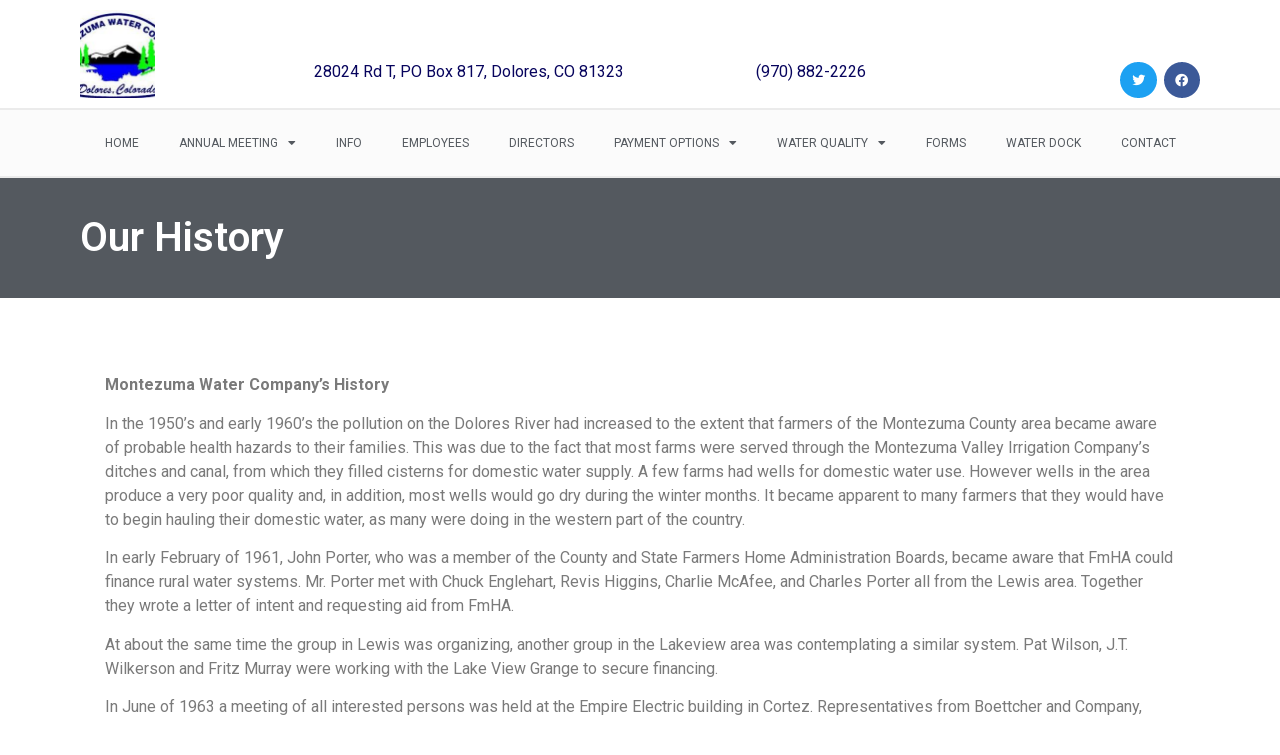

--- FILE ---
content_type: text/html; charset=UTF-8
request_url: http://montezumawater.org/basic-info/our-history/
body_size: 14005
content:
<!doctype html>
<html lang="en-US">
<head>
	<meta charset="UTF-8">
		<meta name="viewport" content="width=device-width, initial-scale=1">
	<link rel="profile" href="https://gmpg.org/xfn/11">
	<meta name='robots' content='index, follow, max-image-preview:large, max-snippet:-1, max-video-preview:-1'/>
	<style>img:is([sizes="auto" i], [sizes^="auto," i]) { contain-intrinsic-size: 3000px 1500px }</style>
	
	<!-- This site is optimized with the Yoast SEO plugin v20.3 - https://yoast.com/wordpress/plugins/seo/ -->
	<title>Our History - Montezuma Water Company</title>
	<link rel="canonical" href="http://montezumawater.org/basic-info/our-history/"/>
	<meta property="og:locale" content="en_US"/>
	<meta property="og:type" content="article"/>
	<meta property="og:title" content="Our History - Montezuma Water Company"/>
	<meta property="og:description" content="Montezuma Water Company&#8217;s History In the 1950’s and early 1960’s the pollution on the Dolores River had increased to the extent that farmers of the Montezuma County area became aware of probable health hazards to their families. This was due to the fact that most farms were served through the Montezuma Valley Irrigation Company’s ditches [&hellip;]"/>
	<meta property="og:url" content="http://montezumawater.org/basic-info/our-history/"/>
	<meta property="og:site_name" content="Montezuma Water Company"/>
	<meta property="article:publisher" content="https://www.facebook.com/MontezumaWater/"/>
	<meta property="article:modified_time" content="2022-06-12T02:57:08+00:00"/>
	<meta name="twitter:card" content="summary_large_image"/>
	<meta name="twitter:site" content="@MWC_COMPANY"/>
	<meta name="twitter:label1" content="Est. reading time"/>
	<meta name="twitter:data1" content="7 minutes"/>
	<script type="application/ld+json" class="yoast-schema-graph">{"@context":"https://schema.org","@graph":[{"@type":"WebPage","@id":"http://montezumawater.org/basic-info/our-history/","url":"http://montezumawater.org/basic-info/our-history/","name":"Our History - Montezuma Water Company","isPartOf":{"@id":"https://montezumawater.org/#website"},"datePublished":"2022-06-09T19:30:27+00:00","dateModified":"2022-06-12T02:57:08+00:00","breadcrumb":{"@id":"http://montezumawater.org/basic-info/our-history/#breadcrumb"},"inLanguage":"en-US","potentialAction":[{"@type":"ReadAction","target":["http://montezumawater.org/basic-info/our-history/"]}]},{"@type":"BreadcrumbList","@id":"http://montezumawater.org/basic-info/our-history/#breadcrumb","itemListElement":[{"@type":"ListItem","position":1,"name":"Home","item":"https://montezumawater.org/"},{"@type":"ListItem","position":2,"name":"Basic Info","item":"https://montezumawater.org/basic-info/"},{"@type":"ListItem","position":3,"name":"Our History"}]},{"@type":"WebSite","@id":"https://montezumawater.org/#website","url":"https://montezumawater.org/","name":"Montezuma Water Company","description":"Member owned, not-for-profit drinking water provider","publisher":{"@id":"https://montezumawater.org/#organization"},"potentialAction":[{"@type":"SearchAction","target":{"@type":"EntryPoint","urlTemplate":"https://montezumawater.org/?s={search_term_string}"},"query-input":"required name=search_term_string"}],"inLanguage":"en-US"},{"@type":"Organization","@id":"https://montezumawater.org/#organization","name":"Montezuma Water Company","url":"https://montezumawater.org/","logo":{"@type":"ImageObject","inLanguage":"en-US","@id":"https://montezumawater.org/#/schema/logo/image/","url":"http://montezumawater.org/wp-content/uploads/2022/06/Montezuna-Water-Company-Logo.jpg","contentUrl":"http://montezumawater.org/wp-content/uploads/2022/06/Montezuna-Water-Company-Logo.jpg","width":267,"height":184,"caption":"Montezuma Water Company"},"image":{"@id":"https://montezumawater.org/#/schema/logo/image/"},"sameAs":["https://www.facebook.com/MontezumaWater/","https://twitter.com/MWC_COMPANY"]}]}</script>
	<!-- / Yoast SEO plugin. -->


<link rel="alternate" type="application/rss+xml" title="Montezuma Water Company &raquo; Feed" href="http://montezumawater.org/feed/"/>
<link rel="alternate" type="application/rss+xml" title="Montezuma Water Company &raquo; Comments Feed" href="http://montezumawater.org/comments/feed/"/>
<script>window._wpemojiSettings={"baseUrl":"https:\/\/s.w.org\/images\/core\/emoji\/15.0.3\/72x72\/","ext":".png","svgUrl":"https:\/\/s.w.org\/images\/core\/emoji\/15.0.3\/svg\/","svgExt":".svg","source":{"concatemoji":"http:\/\/montezumawater.org\/wp-includes\/js\/wp-emoji-release.min.js?ver=6.7.4"}};!function(i,n){var o,s,e;function c(e){try{var t={supportTests:e,timestamp:(new Date).valueOf()};sessionStorage.setItem(o,JSON.stringify(t))}catch(e){}}function p(e,t,n){e.clearRect(0,0,e.canvas.width,e.canvas.height),e.fillText(t,0,0);var t=new Uint32Array(e.getImageData(0,0,e.canvas.width,e.canvas.height).data),r=(e.clearRect(0,0,e.canvas.width,e.canvas.height),e.fillText(n,0,0),new Uint32Array(e.getImageData(0,0,e.canvas.width,e.canvas.height).data));return t.every(function(e,t){return e===r[t]})}function u(e,t,n){switch(t){case"flag":return n(e,"\ud83c\udff3\ufe0f\u200d\u26a7\ufe0f","\ud83c\udff3\ufe0f\u200b\u26a7\ufe0f")?!1:!n(e,"\ud83c\uddfa\ud83c\uddf3","\ud83c\uddfa\u200b\ud83c\uddf3")&&!n(e,"\ud83c\udff4\udb40\udc67\udb40\udc62\udb40\udc65\udb40\udc6e\udb40\udc67\udb40\udc7f","\ud83c\udff4\u200b\udb40\udc67\u200b\udb40\udc62\u200b\udb40\udc65\u200b\udb40\udc6e\u200b\udb40\udc67\u200b\udb40\udc7f");case"emoji":return!n(e,"\ud83d\udc26\u200d\u2b1b","\ud83d\udc26\u200b\u2b1b")}return!1}function f(e,t,n){var r="undefined"!=typeof WorkerGlobalScope&&self instanceof WorkerGlobalScope?new OffscreenCanvas(300,150):i.createElement("canvas"),a=r.getContext("2d",{willReadFrequently:!0}),o=(a.textBaseline="top",a.font="600 32px Arial",{});return e.forEach(function(e){o[e]=t(a,e,n)}),o}function t(e){var t=i.createElement("script");t.src=e,t.defer=!0,i.head.appendChild(t)}"undefined"!=typeof Promise&&(o="wpEmojiSettingsSupports",s=["flag","emoji"],n.supports={everything:!0,everythingExceptFlag:!0},e=new Promise(function(e){i.addEventListener("DOMContentLoaded",e,{once:!0})}),new Promise(function(t){var n=function(){try{var e=JSON.parse(sessionStorage.getItem(o));if("object"==typeof e&&"number"==typeof e.timestamp&&(new Date).valueOf()<e.timestamp+604800&&"object"==typeof e.supportTests)return e.supportTests}catch(e){}return null}();if(!n){if("undefined"!=typeof Worker&&"undefined"!=typeof OffscreenCanvas&&"undefined"!=typeof URL&&URL.createObjectURL&&"undefined"!=typeof Blob)try{var e="postMessage("+f.toString()+"("+[JSON.stringify(s),u.toString(),p.toString()].join(",")+"));",r=new Blob([e],{type:"text/javascript"}),a=new Worker(URL.createObjectURL(r),{name:"wpTestEmojiSupports"});return void(a.onmessage=function(e){c(n=e.data),a.terminate(),t(n)})}catch(e){}c(n=f(s,u,p))}t(n)}).then(function(e){for(var t in e)n.supports[t]=e[t],n.supports.everything=n.supports.everything&&n.supports[t],"flag"!==t&&(n.supports.everythingExceptFlag=n.supports.everythingExceptFlag&&n.supports[t]);n.supports.everythingExceptFlag=n.supports.everythingExceptFlag&&!n.supports.flag,n.DOMReady=!1,n.readyCallback=function(){n.DOMReady=!0}}).then(function(){return e}).then(function(){var e;n.supports.everything||(n.readyCallback(),(e=n.source||{}).concatemoji?t(e.concatemoji):e.wpemoji&&e.twemoji&&(t(e.twemoji),t(e.wpemoji)))}))}((window,document),window._wpemojiSettings);</script>
<style id='wp-emoji-styles-inline-css'>

	img.wp-smiley, img.emoji {
		display: inline !important;
		border: none !important;
		box-shadow: none !important;
		height: 1em !important;
		width: 1em !important;
		margin: 0 0.07em !important;
		vertical-align: -0.1em !important;
		background: none !important;
		padding: 0 !important;
	}
</style>
<link rel='stylesheet' id='wp-block-library-css' href='http://montezumawater.org/wp-includes/css/dist/block-library/A.style.min.css,qver=6.7.4.pagespeed.cf.-GTKN38myC.css' media='all'/>
<style id='classic-theme-styles-inline-css'>
/*! This file is auto-generated */
.wp-block-button__link{color:#fff;background-color:#32373c;border-radius:9999px;box-shadow:none;text-decoration:none;padding:calc(.667em + 2px) calc(1.333em + 2px);font-size:1.125em}.wp-block-file__button{background:#32373c;color:#fff;text-decoration:none}
</style>
<style id='global-styles-inline-css'>
:root{--wp--preset--aspect-ratio--square: 1;--wp--preset--aspect-ratio--4-3: 4/3;--wp--preset--aspect-ratio--3-4: 3/4;--wp--preset--aspect-ratio--3-2: 3/2;--wp--preset--aspect-ratio--2-3: 2/3;--wp--preset--aspect-ratio--16-9: 16/9;--wp--preset--aspect-ratio--9-16: 9/16;--wp--preset--color--black: #000000;--wp--preset--color--cyan-bluish-gray: #abb8c3;--wp--preset--color--white: #ffffff;--wp--preset--color--pale-pink: #f78da7;--wp--preset--color--vivid-red: #cf2e2e;--wp--preset--color--luminous-vivid-orange: #ff6900;--wp--preset--color--luminous-vivid-amber: #fcb900;--wp--preset--color--light-green-cyan: #7bdcb5;--wp--preset--color--vivid-green-cyan: #00d084;--wp--preset--color--pale-cyan-blue: #8ed1fc;--wp--preset--color--vivid-cyan-blue: #0693e3;--wp--preset--color--vivid-purple: #9b51e0;--wp--preset--gradient--vivid-cyan-blue-to-vivid-purple: linear-gradient(135deg,rgba(6,147,227,1) 0%,rgb(155,81,224) 100%);--wp--preset--gradient--light-green-cyan-to-vivid-green-cyan: linear-gradient(135deg,rgb(122,220,180) 0%,rgb(0,208,130) 100%);--wp--preset--gradient--luminous-vivid-amber-to-luminous-vivid-orange: linear-gradient(135deg,rgba(252,185,0,1) 0%,rgba(255,105,0,1) 100%);--wp--preset--gradient--luminous-vivid-orange-to-vivid-red: linear-gradient(135deg,rgba(255,105,0,1) 0%,rgb(207,46,46) 100%);--wp--preset--gradient--very-light-gray-to-cyan-bluish-gray: linear-gradient(135deg,rgb(238,238,238) 0%,rgb(169,184,195) 100%);--wp--preset--gradient--cool-to-warm-spectrum: linear-gradient(135deg,rgb(74,234,220) 0%,rgb(151,120,209) 20%,rgb(207,42,186) 40%,rgb(238,44,130) 60%,rgb(251,105,98) 80%,rgb(254,248,76) 100%);--wp--preset--gradient--blush-light-purple: linear-gradient(135deg,rgb(255,206,236) 0%,rgb(152,150,240) 100%);--wp--preset--gradient--blush-bordeaux: linear-gradient(135deg,rgb(254,205,165) 0%,rgb(254,45,45) 50%,rgb(107,0,62) 100%);--wp--preset--gradient--luminous-dusk: linear-gradient(135deg,rgb(255,203,112) 0%,rgb(199,81,192) 50%,rgb(65,88,208) 100%);--wp--preset--gradient--pale-ocean: linear-gradient(135deg,rgb(255,245,203) 0%,rgb(182,227,212) 50%,rgb(51,167,181) 100%);--wp--preset--gradient--electric-grass: linear-gradient(135deg,rgb(202,248,128) 0%,rgb(113,206,126) 100%);--wp--preset--gradient--midnight: linear-gradient(135deg,rgb(2,3,129) 0%,rgb(40,116,252) 100%);--wp--preset--font-size--small: 13px;--wp--preset--font-size--medium: 20px;--wp--preset--font-size--large: 36px;--wp--preset--font-size--x-large: 42px;--wp--preset--spacing--20: 0.44rem;--wp--preset--spacing--30: 0.67rem;--wp--preset--spacing--40: 1rem;--wp--preset--spacing--50: 1.5rem;--wp--preset--spacing--60: 2.25rem;--wp--preset--spacing--70: 3.38rem;--wp--preset--spacing--80: 5.06rem;--wp--preset--shadow--natural: 6px 6px 9px rgba(0, 0, 0, 0.2);--wp--preset--shadow--deep: 12px 12px 50px rgba(0, 0, 0, 0.4);--wp--preset--shadow--sharp: 6px 6px 0px rgba(0, 0, 0, 0.2);--wp--preset--shadow--outlined: 6px 6px 0px -3px rgba(255, 255, 255, 1), 6px 6px rgba(0, 0, 0, 1);--wp--preset--shadow--crisp: 6px 6px 0px rgba(0, 0, 0, 1);}:where(.is-layout-flex){gap: 0.5em;}:where(.is-layout-grid){gap: 0.5em;}body .is-layout-flex{display: flex;}.is-layout-flex{flex-wrap: wrap;align-items: center;}.is-layout-flex > :is(*, div){margin: 0;}body .is-layout-grid{display: grid;}.is-layout-grid > :is(*, div){margin: 0;}:where(.wp-block-columns.is-layout-flex){gap: 2em;}:where(.wp-block-columns.is-layout-grid){gap: 2em;}:where(.wp-block-post-template.is-layout-flex){gap: 1.25em;}:where(.wp-block-post-template.is-layout-grid){gap: 1.25em;}.has-black-color{color: var(--wp--preset--color--black) !important;}.has-cyan-bluish-gray-color{color: var(--wp--preset--color--cyan-bluish-gray) !important;}.has-white-color{color: var(--wp--preset--color--white) !important;}.has-pale-pink-color{color: var(--wp--preset--color--pale-pink) !important;}.has-vivid-red-color{color: var(--wp--preset--color--vivid-red) !important;}.has-luminous-vivid-orange-color{color: var(--wp--preset--color--luminous-vivid-orange) !important;}.has-luminous-vivid-amber-color{color: var(--wp--preset--color--luminous-vivid-amber) !important;}.has-light-green-cyan-color{color: var(--wp--preset--color--light-green-cyan) !important;}.has-vivid-green-cyan-color{color: var(--wp--preset--color--vivid-green-cyan) !important;}.has-pale-cyan-blue-color{color: var(--wp--preset--color--pale-cyan-blue) !important;}.has-vivid-cyan-blue-color{color: var(--wp--preset--color--vivid-cyan-blue) !important;}.has-vivid-purple-color{color: var(--wp--preset--color--vivid-purple) !important;}.has-black-background-color{background-color: var(--wp--preset--color--black) !important;}.has-cyan-bluish-gray-background-color{background-color: var(--wp--preset--color--cyan-bluish-gray) !important;}.has-white-background-color{background-color: var(--wp--preset--color--white) !important;}.has-pale-pink-background-color{background-color: var(--wp--preset--color--pale-pink) !important;}.has-vivid-red-background-color{background-color: var(--wp--preset--color--vivid-red) !important;}.has-luminous-vivid-orange-background-color{background-color: var(--wp--preset--color--luminous-vivid-orange) !important;}.has-luminous-vivid-amber-background-color{background-color: var(--wp--preset--color--luminous-vivid-amber) !important;}.has-light-green-cyan-background-color{background-color: var(--wp--preset--color--light-green-cyan) !important;}.has-vivid-green-cyan-background-color{background-color: var(--wp--preset--color--vivid-green-cyan) !important;}.has-pale-cyan-blue-background-color{background-color: var(--wp--preset--color--pale-cyan-blue) !important;}.has-vivid-cyan-blue-background-color{background-color: var(--wp--preset--color--vivid-cyan-blue) !important;}.has-vivid-purple-background-color{background-color: var(--wp--preset--color--vivid-purple) !important;}.has-black-border-color{border-color: var(--wp--preset--color--black) !important;}.has-cyan-bluish-gray-border-color{border-color: var(--wp--preset--color--cyan-bluish-gray) !important;}.has-white-border-color{border-color: var(--wp--preset--color--white) !important;}.has-pale-pink-border-color{border-color: var(--wp--preset--color--pale-pink) !important;}.has-vivid-red-border-color{border-color: var(--wp--preset--color--vivid-red) !important;}.has-luminous-vivid-orange-border-color{border-color: var(--wp--preset--color--luminous-vivid-orange) !important;}.has-luminous-vivid-amber-border-color{border-color: var(--wp--preset--color--luminous-vivid-amber) !important;}.has-light-green-cyan-border-color{border-color: var(--wp--preset--color--light-green-cyan) !important;}.has-vivid-green-cyan-border-color{border-color: var(--wp--preset--color--vivid-green-cyan) !important;}.has-pale-cyan-blue-border-color{border-color: var(--wp--preset--color--pale-cyan-blue) !important;}.has-vivid-cyan-blue-border-color{border-color: var(--wp--preset--color--vivid-cyan-blue) !important;}.has-vivid-purple-border-color{border-color: var(--wp--preset--color--vivid-purple) !important;}.has-vivid-cyan-blue-to-vivid-purple-gradient-background{background: var(--wp--preset--gradient--vivid-cyan-blue-to-vivid-purple) !important;}.has-light-green-cyan-to-vivid-green-cyan-gradient-background{background: var(--wp--preset--gradient--light-green-cyan-to-vivid-green-cyan) !important;}.has-luminous-vivid-amber-to-luminous-vivid-orange-gradient-background{background: var(--wp--preset--gradient--luminous-vivid-amber-to-luminous-vivid-orange) !important;}.has-luminous-vivid-orange-to-vivid-red-gradient-background{background: var(--wp--preset--gradient--luminous-vivid-orange-to-vivid-red) !important;}.has-very-light-gray-to-cyan-bluish-gray-gradient-background{background: var(--wp--preset--gradient--very-light-gray-to-cyan-bluish-gray) !important;}.has-cool-to-warm-spectrum-gradient-background{background: var(--wp--preset--gradient--cool-to-warm-spectrum) !important;}.has-blush-light-purple-gradient-background{background: var(--wp--preset--gradient--blush-light-purple) !important;}.has-blush-bordeaux-gradient-background{background: var(--wp--preset--gradient--blush-bordeaux) !important;}.has-luminous-dusk-gradient-background{background: var(--wp--preset--gradient--luminous-dusk) !important;}.has-pale-ocean-gradient-background{background: var(--wp--preset--gradient--pale-ocean) !important;}.has-electric-grass-gradient-background{background: var(--wp--preset--gradient--electric-grass) !important;}.has-midnight-gradient-background{background: var(--wp--preset--gradient--midnight) !important;}.has-small-font-size{font-size: var(--wp--preset--font-size--small) !important;}.has-medium-font-size{font-size: var(--wp--preset--font-size--medium) !important;}.has-large-font-size{font-size: var(--wp--preset--font-size--large) !important;}.has-x-large-font-size{font-size: var(--wp--preset--font-size--x-large) !important;}
:where(.wp-block-post-template.is-layout-flex){gap: 1.25em;}:where(.wp-block-post-template.is-layout-grid){gap: 1.25em;}
:where(.wp-block-columns.is-layout-flex){gap: 2em;}:where(.wp-block-columns.is-layout-grid){gap: 2em;}
:root :where(.wp-block-pullquote){font-size: 1.5em;line-height: 1.6;}
</style>
<link rel='stylesheet' id='hello-elementor-css' href='http://montezumawater.org/wp-content/themes/hello-elementor/style.min.css?ver=2.6.1' media='all'/>
<link rel='stylesheet' id='hello-elementor-child-css' href='http://montezumawater.org/wp-content/themes/hello-theme-child-master/A.style.css,qver=1.0.0.pagespeed.cf.1B2M2Y8Asg.css' media='all'/>
<link rel='stylesheet' id='hello-elementor-theme-style-css' href='http://montezumawater.org/wp-content/themes/hello-elementor/theme.min.css?ver=2.6.1' media='all'/>
<link rel='stylesheet' id='elementor-icons-css' href='http://montezumawater.org/wp-content/plugins/elementor/assets/lib/eicons/css/A.elementor-icons.min.css,qver=5.18.0.pagespeed.cf.6W1gU7Kbw-.css' media='all'/>
<link rel='stylesheet' id='elementor-frontend-legacy-css' href='http://montezumawater.org/wp-content/plugins/elementor/assets/css/A.frontend-legacy.min.css,qver=3.11.5.pagespeed.cf.6JKzv5N85-.css' media='all'/>
<link rel='stylesheet' id='elementor-frontend-css' href='http://montezumawater.org/wp-content/plugins/elementor/assets/css/frontend.min.css?ver=3.11.5' media='all'/>
<link rel='stylesheet' id='swiper-css' href='http://montezumawater.org/wp-content/plugins/elementor/assets/lib/swiper/css/swiper.min.css?ver=5.3.6' media='all'/>
<link rel='stylesheet' id='elementor-post-8-css' href='http://montezumawater.org/wp-content/uploads/elementor/css/post-8.css?ver=1732557776' media='all'/>
<link rel='stylesheet' id='powerpack-frontend-css' href='http://montezumawater.org/wp-content/plugins/powerpack-elements/assets/css/min/frontend.min.css?ver=2.9.16' media='all'/>
<link rel='stylesheet' id='elementor-pro-css' href='http://montezumawater.org/wp-content/plugins/elementor-pro/assets/css/frontend.min.css?ver=3.11.6' media='all'/>
<link rel='stylesheet' id='elementor-global-css' href='http://montezumawater.org/wp-content/uploads/elementor/css/global.css?ver=1732557777' media='all'/>
<link rel='stylesheet' id='elementor-post-52-css' href='http://montezumawater.org/wp-content/uploads/elementor/css/post-52.css?ver=1732557778' media='all'/>
<link rel='stylesheet' id='elementor-post-188-css' href='http://montezumawater.org/wp-content/uploads/elementor/css/post-188.css?ver=1732557778' media='all'/>
<link rel='stylesheet' id='elementor-post-316-css' href='http://montezumawater.org/wp-content/uploads/elementor/css/post-316.css?ver=1732558447' media='all'/>
<link rel='stylesheet' id='google-fonts-1-css' href='https://fonts.googleapis.com/css?family=Roboto%3A100%2C100italic%2C200%2C200italic%2C300%2C300italic%2C400%2C400italic%2C500%2C500italic%2C600%2C600italic%2C700%2C700italic%2C800%2C800italic%2C900%2C900italic%7CRoboto+Slab%3A100%2C100italic%2C200%2C200italic%2C300%2C300italic%2C400%2C400italic%2C500%2C500italic%2C600%2C600italic%2C700%2C700italic%2C800%2C800italic%2C900%2C900italic&#038;display=auto&#038;ver=6.7.4' media='all'/>
<link rel='stylesheet' id='elementor-icons-shared-0-css' href='http://montezumawater.org/wp-content/plugins/elementor/assets/lib/font-awesome/css/fontawesome.min.css?ver=5.15.3' media='all'/>
<link rel='stylesheet' id='elementor-icons-fa-brands-css' href='http://montezumawater.org/wp-content/plugins/elementor/assets/lib/font-awesome/css/brands.min.css?ver=5.15.3' media='all'/>
<link rel='stylesheet' id='elementor-icons-fa-solid-css' href='http://montezumawater.org/wp-content/plugins/elementor/assets/lib/font-awesome/css/solid.min.css?ver=5.15.3' media='all'/>
<link rel="preconnect" href="https://fonts.gstatic.com/" crossorigin><link rel="https://api.w.org/" href="http://montezumawater.org/wp-json/"/><link rel="alternate" title="JSON" type="application/json" href="http://montezumawater.org/wp-json/wp/v2/pages/73"/><link rel="EditURI" type="application/rsd+xml" title="RSD" href="http://montezumawater.org/xmlrpc.php?rsd"/>
<meta name="generator" content="WordPress 6.7.4"/>
<link rel='shortlink' href='http://montezumawater.org/?p=73'/>
<link rel="alternate" title="oEmbed (JSON)" type="application/json+oembed" href="http://montezumawater.org/wp-json/oembed/1.0/embed?url=http%3A%2F%2Fmontezumawater.org%2Fbasic-info%2Four-history%2F"/>
<link rel="alternate" title="oEmbed (XML)" type="text/xml+oembed" href="http://montezumawater.org/wp-json/oembed/1.0/embed?url=http%3A%2F%2Fmontezumawater.org%2Fbasic-info%2Four-history%2F&#038;format=xml"/>
<meta name="generator" content="Elementor 3.11.5; settings: css_print_method-external, google_font-enabled, font_display-auto">
<link rel="icon" href="http://montezumawater.org/wp-content/uploads/2022/06/xcropped-Montezuma-Water-Company-icon-32x32.png.pagespeed.ic.MsjQ05SI0x.webp" sizes="32x32"/>
<link rel="icon" href="http://montezumawater.org/wp-content/uploads/2022/06/xcropped-Montezuma-Water-Company-icon-192x192.png.pagespeed.ic.Y2m7GJkZ63.webp" sizes="192x192"/>
<link rel="apple-touch-icon" href="http://montezumawater.org/wp-content/uploads/2022/06/xcropped-Montezuma-Water-Company-icon-180x180.png.pagespeed.ic.uVRzJFTorX.webp"/>
<meta name="msapplication-TileImage" content="http://montezumawater.org/wp-content/uploads/2022/06/cropped-Montezuma-Water-Company-icon-270x270.png"/>
</head>
<body class="page-template-default page page-id-73 page-child parent-pageid-20 wp-custom-logo elementor-default elementor-kit-8 elementor-page-316">


<a class="skip-link screen-reader-text" href="#content">
	Skip to content</a>

		<div data-elementor-type="header" data-elementor-id="52" class="elementor elementor-52 elementor-location-header">
					<div class="elementor-section-wrap">
								<section class="elementor-section elementor-top-section elementor-element elementor-element-3945f46 elementor-section-boxed elementor-section-height-default elementor-section-height-default" data-id="3945f46" data-element_type="section" data-settings="{&quot;background_background&quot;:&quot;classic&quot;}">
						<div class="elementor-container elementor-column-gap-default">
							<div class="elementor-row">
					<div class="elementor-column elementor-col-25 elementor-top-column elementor-element elementor-element-dd44cc8" data-id="dd44cc8" data-element_type="column">
			<div class="elementor-column-wrap elementor-element-populated">
							<div class="elementor-widget-wrap">
						<div class="elementor-element elementor-element-6cc9b69 elementor-widget elementor-widget-theme-site-logo elementor-widget-image" data-id="6cc9b69" data-element_type="widget" data-widget_type="theme-site-logo.default">
				<div class="elementor-widget-container">
								<div class="elementor-image">
								<a href="http://montezumawater.org">
			<img width="151" height="178" src="http://montezumawater.org/wp-content/uploads/2022/06/Montezuna-Water-Company-Logo-e1710956986831.jpg" class="attachment-full size-full wp-image-56" alt="Montezuna Water Company Logo"/>				</a>
										</div>
						</div>
				</div>
						</div>
					</div>
		</div>
				<div class="elementor-column elementor-col-25 elementor-top-column elementor-element elementor-element-b0576d3" data-id="b0576d3" data-element_type="column">
			<div class="elementor-column-wrap elementor-element-populated">
							<div class="elementor-widget-wrap">
						<div class="elementor-element elementor-element-6f62d0c elementor-widget elementor-widget-text-editor" data-id="6f62d0c" data-element_type="widget" data-widget_type="text-editor.default">
				<div class="elementor-widget-container">
								<div class="elementor-text-editor elementor-clearfix">
				<p>28024 Rd T, PO Box 817, Dolores, CO 81323</p>					</div>
						</div>
				</div>
						</div>
					</div>
		</div>
				<div class="elementor-column elementor-col-25 elementor-top-column elementor-element elementor-element-d837066" data-id="d837066" data-element_type="column">
			<div class="elementor-column-wrap elementor-element-populated">
							<div class="elementor-widget-wrap">
						<div class="elementor-element elementor-element-7b663aa elementor-widget elementor-widget-text-editor" data-id="7b663aa" data-element_type="widget" data-widget_type="text-editor.default">
				<div class="elementor-widget-container">
								<div class="elementor-text-editor elementor-clearfix">
				<p>(970) 882-2226</p>					</div>
						</div>
				</div>
						</div>
					</div>
		</div>
				<div class="elementor-column elementor-col-25 elementor-top-column elementor-element elementor-element-45116b2" data-id="45116b2" data-element_type="column">
			<div class="elementor-column-wrap elementor-element-populated">
							<div class="elementor-widget-wrap">
						<div class="elementor-element elementor-element-e364d10 elementor-shape-circle e-grid-align-right e-grid-align-tablet-right e-grid-align-mobile-center elementor-hidden-phone elementor-grid-0 elementor-widget elementor-widget-social-icons" data-id="e364d10" data-element_type="widget" data-widget_type="social-icons.default">
				<div class="elementor-widget-container">
					<div class="elementor-social-icons-wrapper elementor-grid">
							<span class="elementor-grid-item">
					<a class="elementor-icon elementor-social-icon elementor-social-icon-twitter elementor-repeater-item-022bbc9" href="https://twitter.com/MWC_COMPANY" target="_blank">
						<span class="elementor-screen-only">Twitter</span>
						<i class="fab fa-twitter"></i>					</a>
				</span>
							<span class="elementor-grid-item">
					<a class="elementor-icon elementor-social-icon elementor-social-icon-facebook elementor-repeater-item-c58d333" href="https://www.facebook.com/MontezumaWater/" target="_blank">
						<span class="elementor-screen-only">Facebook</span>
						<i class="fab fa-facebook"></i>					</a>
				</span>
					</div>
				</div>
				</div>
						</div>
					</div>
		</div>
								</div>
					</div>
		</section>
				<section class="elementor-section elementor-top-section elementor-element elementor-element-546c355 elementor-section-boxed elementor-section-height-default elementor-section-height-default" data-id="546c355" data-element_type="section" data-settings="{&quot;background_background&quot;:&quot;classic&quot;,&quot;sticky&quot;:&quot;top&quot;,&quot;sticky_on&quot;:[&quot;desktop&quot;,&quot;tablet&quot;,&quot;mobile&quot;],&quot;sticky_offset&quot;:0,&quot;sticky_effects_offset&quot;:0}">
						<div class="elementor-container elementor-column-gap-default">
							<div class="elementor-row">
					<div class="elementor-column elementor-col-100 elementor-top-column elementor-element elementor-element-d6c5030" data-id="d6c5030" data-element_type="column">
			<div class="elementor-column-wrap elementor-element-populated">
							<div class="elementor-widget-wrap">
						<div class="elementor-element elementor-element-4b17cef elementor-nav-menu__align-center elementor-nav-menu--stretch elementor-nav-menu--dropdown-tablet elementor-nav-menu__text-align-aside elementor-nav-menu--toggle elementor-nav-menu--burger elementor-widget elementor-widget-nav-menu" data-id="4b17cef" data-element_type="widget" data-settings="{&quot;full_width&quot;:&quot;stretch&quot;,&quot;layout&quot;:&quot;horizontal&quot;,&quot;submenu_icon&quot;:{&quot;value&quot;:&quot;&lt;i class=\&quot;fas fa-caret-down\&quot;&gt;&lt;\/i&gt;&quot;,&quot;library&quot;:&quot;fa-solid&quot;},&quot;toggle&quot;:&quot;burger&quot;}" data-widget_type="nav-menu.default">
				<div class="elementor-widget-container">
						<nav class="elementor-nav-menu--main elementor-nav-menu__container elementor-nav-menu--layout-horizontal e--pointer-underline e--animation-slide">
				<ul id="menu-1-4b17cef" class="elementor-nav-menu"><li class="menu-item menu-item-type-post_type menu-item-object-page menu-item-home menu-item-219"><a href="http://montezumawater.org/" class="elementor-item">Home</a></li>
<li class="menu-item menu-item-type-post_type menu-item-object-page menu-item-has-children menu-item-65"><a href="http://montezumawater.org/annual-meeting/" class="elementor-item">Annual Meeting</a>
<ul class="sub-menu elementor-nav-menu--dropdown">
	<li class="menu-item menu-item-type-post_type menu-item-object-page menu-item-66"><a href="http://montezumawater.org/annual-meeting/articles-of-incorporation/" class="elementor-sub-item">Articles of Incorporation</a></li>
	<li class="menu-item menu-item-type-post_type menu-item-object-page menu-item-67"><a href="http://montezumawater.org/annual-meeting/by-laws/" class="elementor-sub-item">By Laws</a></li>
	<li class="menu-item menu-item-type-post_type menu-item-object-page menu-item-68"><a href="http://montezumawater.org/annual-meeting/rules-regulations/" class="elementor-sub-item">Rules &#038; Regulations</a></li>
</ul>
</li>
<li class="menu-item menu-item-type-post_type menu-item-object-page current-page-ancestor menu-item-69"><a href="http://montezumawater.org/basic-info/" class="elementor-item">Info</a></li>
<li class="menu-item menu-item-type-post_type menu-item-object-page menu-item-70"><a href="http://montezumawater.org/our-employees/" class="elementor-item">Employees</a></li>
<li class="menu-item menu-item-type-post_type menu-item-object-page menu-item-71"><a href="http://montezumawater.org/our-employees/directors/" class="elementor-item">Directors</a></li>
<li class="menu-item menu-item-type-post_type menu-item-object-page menu-item-has-children menu-item-220"><a href="http://montezumawater.org/payment-options/" class="elementor-item">Payment Options</a>
<ul class="sub-menu elementor-nav-menu--dropdown">
	<li class="menu-item menu-item-type-post_type menu-item-object-page menu-item-221"><a href="http://montezumawater.org/payment-options/ampstun/" class="elementor-sub-item">Ampstun</a></li>
</ul>
</li>
<li class="menu-item menu-item-type-post_type menu-item-object-page menu-item-has-children menu-item-223"><a href="http://montezumawater.org/water-quality/" class="elementor-item">Water Quality</a>
<ul class="sub-menu elementor-nav-menu--dropdown">
	<li class="menu-item menu-item-type-post_type menu-item-object-page menu-item-224"><a href="http://montezumawater.org/water-quality/chloramines/" class="elementor-sub-item">Chloramines</a></li>
</ul>
</li>
<li class="menu-item menu-item-type-post_type menu-item-object-page menu-item-225"><a href="http://montezumawater.org/download-forms/" class="elementor-item">Forms</a></li>
<li class="menu-item menu-item-type-post_type menu-item-object-page menu-item-227"><a href="http://montezumawater.org/water-dock/" class="elementor-item">Water Dock</a></li>
<li class="menu-item menu-item-type-post_type menu-item-object-page menu-item-226"><a href="http://montezumawater.org/contact-info/" class="elementor-item">Contact</a></li>
</ul>			</nav>
					<div class="elementor-menu-toggle" role="button" tabindex="0" aria-label="Menu Toggle" aria-expanded="false">
			<i aria-hidden="true" role="presentation" class="elementor-menu-toggle__icon--open eicon-menu-bar"></i><i aria-hidden="true" role="presentation" class="elementor-menu-toggle__icon--close eicon-close"></i>			<span class="elementor-screen-only">Menu</span>
		</div>
					<nav class="elementor-nav-menu--dropdown elementor-nav-menu__container" aria-hidden="true">
				<ul id="menu-2-4b17cef" class="elementor-nav-menu"><li class="menu-item menu-item-type-post_type menu-item-object-page menu-item-home menu-item-219"><a href="http://montezumawater.org/" class="elementor-item" tabindex="-1">Home</a></li>
<li class="menu-item menu-item-type-post_type menu-item-object-page menu-item-has-children menu-item-65"><a href="http://montezumawater.org/annual-meeting/" class="elementor-item" tabindex="-1">Annual Meeting</a>
<ul class="sub-menu elementor-nav-menu--dropdown">
	<li class="menu-item menu-item-type-post_type menu-item-object-page menu-item-66"><a href="http://montezumawater.org/annual-meeting/articles-of-incorporation/" class="elementor-sub-item" tabindex="-1">Articles of Incorporation</a></li>
	<li class="menu-item menu-item-type-post_type menu-item-object-page menu-item-67"><a href="http://montezumawater.org/annual-meeting/by-laws/" class="elementor-sub-item" tabindex="-1">By Laws</a></li>
	<li class="menu-item menu-item-type-post_type menu-item-object-page menu-item-68"><a href="http://montezumawater.org/annual-meeting/rules-regulations/" class="elementor-sub-item" tabindex="-1">Rules &#038; Regulations</a></li>
</ul>
</li>
<li class="menu-item menu-item-type-post_type menu-item-object-page current-page-ancestor menu-item-69"><a href="http://montezumawater.org/basic-info/" class="elementor-item" tabindex="-1">Info</a></li>
<li class="menu-item menu-item-type-post_type menu-item-object-page menu-item-70"><a href="http://montezumawater.org/our-employees/" class="elementor-item" tabindex="-1">Employees</a></li>
<li class="menu-item menu-item-type-post_type menu-item-object-page menu-item-71"><a href="http://montezumawater.org/our-employees/directors/" class="elementor-item" tabindex="-1">Directors</a></li>
<li class="menu-item menu-item-type-post_type menu-item-object-page menu-item-has-children menu-item-220"><a href="http://montezumawater.org/payment-options/" class="elementor-item" tabindex="-1">Payment Options</a>
<ul class="sub-menu elementor-nav-menu--dropdown">
	<li class="menu-item menu-item-type-post_type menu-item-object-page menu-item-221"><a href="http://montezumawater.org/payment-options/ampstun/" class="elementor-sub-item" tabindex="-1">Ampstun</a></li>
</ul>
</li>
<li class="menu-item menu-item-type-post_type menu-item-object-page menu-item-has-children menu-item-223"><a href="http://montezumawater.org/water-quality/" class="elementor-item" tabindex="-1">Water Quality</a>
<ul class="sub-menu elementor-nav-menu--dropdown">
	<li class="menu-item menu-item-type-post_type menu-item-object-page menu-item-224"><a href="http://montezumawater.org/water-quality/chloramines/" class="elementor-sub-item" tabindex="-1">Chloramines</a></li>
</ul>
</li>
<li class="menu-item menu-item-type-post_type menu-item-object-page menu-item-225"><a href="http://montezumawater.org/download-forms/" class="elementor-item" tabindex="-1">Forms</a></li>
<li class="menu-item menu-item-type-post_type menu-item-object-page menu-item-227"><a href="http://montezumawater.org/water-dock/" class="elementor-item" tabindex="-1">Water Dock</a></li>
<li class="menu-item menu-item-type-post_type menu-item-object-page menu-item-226"><a href="http://montezumawater.org/contact-info/" class="elementor-item" tabindex="-1">Contact</a></li>
</ul>			</nav>
				</div>
				</div>
						</div>
					</div>
		</div>
								</div>
					</div>
		</section>
							</div>
				</div>
				<div data-elementor-type="single-page" data-elementor-id="316" class="elementor elementor-316 elementor-location-single post-73 page type-page status-publish hentry">
					<div class="elementor-section-wrap">
								<section class="elementor-section elementor-top-section elementor-element elementor-element-5cc9b4bb elementor-section-height-min-height elementor-section-boxed elementor-section-height-default elementor-section-items-middle" data-id="5cc9b4bb" data-element_type="section" data-settings="{&quot;background_background&quot;:&quot;classic&quot;}">
						<div class="elementor-container elementor-column-gap-default">
							<div class="elementor-row">
					<div class="elementor-column elementor-col-100 elementor-top-column elementor-element elementor-element-32f92a85" data-id="32f92a85" data-element_type="column">
			<div class="elementor-column-wrap elementor-element-populated">
							<div class="elementor-widget-wrap">
						<div class="elementor-element elementor-element-33c2ea46 elementor-widget elementor-widget-theme-post-title elementor-page-title elementor-widget-heading" data-id="33c2ea46" data-element_type="widget" data-widget_type="theme-post-title.default">
				<div class="elementor-widget-container">
			<h1 class="elementor-heading-title elementor-size-default">Our History</h1>		</div>
				</div>
						</div>
					</div>
		</div>
								</div>
					</div>
		</section>
				<section class="elementor-section elementor-top-section elementor-element elementor-element-5407c6ab elementor-section-boxed elementor-section-height-default elementor-section-height-default" data-id="5407c6ab" data-element_type="section">
						<div class="elementor-container elementor-column-gap-default">
							<div class="elementor-row">
					<div class="elementor-column elementor-col-100 elementor-top-column elementor-element elementor-element-348e8a0" data-id="348e8a0" data-element_type="column" data-settings="{&quot;background_background&quot;:&quot;classic&quot;}">
			<div class="elementor-column-wrap elementor-element-populated">
							<div class="elementor-widget-wrap">
						<div class="elementor-element elementor-element-6f5785d7 elementor-widget elementor-widget-theme-post-content" data-id="6f5785d7" data-element_type="widget" data-widget_type="theme-post-content.default">
				<div class="elementor-widget-container">
			
<p><strong>Montezuma Water Company&#8217;s History</strong></p>



<p>In the 1950’s and early 1960’s the pollution on the Dolores River had increased to the extent that farmers of the Montezuma County area became aware of probable health hazards to their families. This was due to the fact that most farms were served through the Montezuma Valley Irrigation Company’s ditches and canal, from which they filled cisterns for domestic water supply. A few farms had wells for domestic water use. However wells in the area produce a very poor quality and, in addition, most wells would go dry during the winter months. It became apparent to many farmers that they would have to begin hauling their domestic water, as many were doing in the western part of the country.</p>



<p>In early February of 1961, John Porter, who was a member of the County and State Farmers Home Administration Boards, became aware that FmHA could finance rural water systems. Mr. Porter met with Chuck Englehart, Revis Higgins, Charlie McAfee, and Charles Porter all from the Lewis area. Together they wrote a letter of intent and requesting aid from FmHA.</p>



<p>At about the same time the group in Lewis was organizing, another group in the Lakeview area was contemplating a similar system. Pat Wilson, J.T. Wilkerson and Fritz Murray were working with the Lake View Grange to secure financing.</p>



<p>In June of 1963 a meeting of all interested persons was held at the Empire Electric building in Cortez. Representatives from Boettcher and Company, Morcan Engineering Co. and FmHA were present to discuss financing and engineering. From this meeting developed the concept of one large domestic system to serve most of the rural Montezuma County. A steering committee was formed with Harvey Torres serving as chairman. Others on the committee were Chuck Englehart, Frances McCabe, J.T. Wilkerson, Roy Diffendaffer, Everett Tibbits, Gaylord Gardner, Herbert Shull, and James Lambert.</p>



<p>Meetings were held and interested people were collecting donations for the purpose of hiring an engineer to prepare a preliminary report on the feasibility of a rural water system.</p>



<p>By October 11, 1965, test wells in Lost Canyon were completed and on November 15, 1965, Morcan Engineering Co. of Delta submitted their preliminary report to the Board of Directors of Montezuma Water Company. On the same day, an application was submitted to FmHA for a loan in the amount of $1,276,000.00.</p>



<p>On the 21st&nbsp;day of December 1965, the Amended Articles of Incorporation were signed and mailed to the Secretary of State, State of Colorado. The Company incorporated under the Statutes of the Colorado Non-Profit Corporation Act.</p>



<p>In 1966 right -of- way for mainlines and for a tank was obtained. Late 1966, the loan with FmHA was closed so construction could begin. At this time there were approximately 650 applications for service. People who originally requested service were charged $125.00 for a membership.</p>



<p>By the fall of 1967, construction of the initial system had been completed and water was being transported in pipelines from the Lost Canyon wells as far north as Cahone and as far south as the Ute Mountain Reservation.</p>



<p>By the summer of 1970 the company had expanded and the wells were not able to provide enough supply for existing customers. The company approached the Town of Dolores for service of treated water. A line was constructed under the Dolores River to tie into the Towns lines. High water washed this line out so the line was attached to the bridge.</p>



<p>In 1971 the company secured its first surface water right of ½ cfs for $10,000 and shortly after traded taps for another ½ cfs. By the end of 1972 the Company was providing water service to approximately 925 households in two counties.</p>



<p>In 1974, due to the hard work of W.T. (Dopey) Butler and Leona Alber, the company was able to purchase 10 cfs . This enabled the company to have enough water rights for the present time and for many years to come. At the end of 1974 the company’s main problems were inadequate water treatment and insufficient line capacity. The company was serving 1,200 + customers.</p>



<p>From 1974 to 1983 the company continued to purchase treatment from the Town of Dolores but the company was growing too fast. Rural residents would routinely run out of water or water that was received was muddy and a boil order was required. Approximately 1,950 households were being served by the end of 1983.</p>



<p>In January of 1984 five (5) Board of Directors resigned their position on the Board over a personnel dispute. W.T. Butler and Harvey Young were at the meeting, they were asked to fill in and they did so. In March of 1984 the five vacancies were officially filled</p>



<p>With all the growth and problems mentioned previously, the company decided in 1984 that it was time to build a water treatment facility. The Dolores Tunnel was also completed in 1984 and this would be the source for MWC. Property was purchased from Eldon Nelson on Rd T. The construction of a MWC water treatment plant began. The plant was completed in 1985 with two filters installed, bringing the treatment capacity to 2 million gallons per day. The existing members of MWC were assessed $350 for each membership as well as acquiring a loan from a local bank. Members were allowed to stuff envelopes, watch pumps, or make payments as a means to help pay their assessment.</p>



<p>The company has used its own personnel since 1988 to complete several major projects, such as seven (7) miles of mainline in the Pleasant View area, four (4) miles of mainline in McElmo Canyon, eight (8) miles on Penstock project, sixty-six (66) miles in Dove Creek/Egnar, 4 pump stations, and the renovation of the office building in Dolores. The company’s crews completed the construction of a transmission line to provide service to the Dove Creek area in 2007. This gave the company the ability to provide all MWC member’s water with water from the company water treatment plant.&nbsp;&nbsp;2008-2009 the residents of the Trail Canyon area Rd 2O south of Rd P came together and purchased an adequate number of taps for approximately 6&nbsp;&nbsp;miles of mainlines to be constructed to provide service in the area. 2010 the residents of the Goodman Point area formed a District and were able to provide funding for 11 miles of mainline, pump station and a storage tank.&nbsp;&nbsp;&nbsp;In 1990 Summit Ridge Water District started receiving water for their distribution system from Montezuma Water Company. In 2009 Montezuma Water Company and Summit Ridge Water District signed an agreement for MWC to manage the SRWD distribution system. 2010 brought the consolidation of the SRWD with the MWC.</p>



<p>Currently the company has approximately 5,000 members, providing service in 3 counties with over 200 hydrants, and 20 full-time employees. The company provides 24-hour service 7 days a week, 365 days a year.</p>



<p>The company expanded the water treatment plant in 1999 adding 2 additional filters and a new sedimentation process. The expanded plant has a capacity of 4 million gallons per day. The new sedimentation process allows the plant to be more efficient and produce a higher quality of water. It also allows MWC to meet the requirements of the future in regard to the new safe drinking laws. MWC is continues to work on a SCADA system (Supervisory Control and Data Acquisition) that will allow operators to monitor tanks and metering sites placed throughout the system and control plant operations from a computer at the plant.</p>



<p>2008-2009 the company constructed a new pump station at the water treatment plant that houses new pumps. These pumps (high service and new backwash pumps) replace the old pumps in the plant. A chloramine feed system was constructed for secondary disinfection.</p>



<p>In&nbsp;March&nbsp;of 2013 Ultra-Violet (UV) disinfection was added to enhance the disinfection capabilities of the Water Treatment Plant, and at the same time lower the amount of chlorine necessary to achieve EPA required levels of disinfection. This has a two-fold bonus, it lowers chemical costs for MWC and lowers the level of&nbsp;disinfection-byproducts in the treated water.&nbsp;</p>
		</div>
				</div>
						</div>
					</div>
		</div>
								</div>
					</div>
		</section>
							</div>
				</div>
				<div data-elementor-type="footer" data-elementor-id="188" class="elementor elementor-188 elementor-location-footer">
					<div class="elementor-section-wrap">
								<footer class="elementor-section elementor-top-section elementor-element elementor-element-9373019 elementor-section-height-min-height elementor-section-content-middle elementor-section-boxed elementor-section-height-default elementor-section-items-middle" data-id="9373019" data-element_type="section">
						<div class="elementor-container elementor-column-gap-default">
							<div class="elementor-row">
					<div class="elementor-column elementor-col-50 elementor-top-column elementor-element elementor-element-0d7f18b" data-id="0d7f18b" data-element_type="column">
			<div class="elementor-column-wrap elementor-element-populated">
							<div class="elementor-widget-wrap">
						<div class="elementor-element elementor-element-b98fa5a e-grid-align-left e-grid-align-mobile-center elementor-shape-rounded elementor-grid-0 elementor-widget elementor-widget-social-icons" data-id="b98fa5a" data-element_type="widget" data-widget_type="social-icons.default">
				<div class="elementor-widget-container">
					<div class="elementor-social-icons-wrapper elementor-grid">
							<span class="elementor-grid-item">
					<a class="elementor-icon elementor-social-icon elementor-social-icon-facebook-f elementor-repeater-item-993ef04" target="_blank">
						<span class="elementor-screen-only">Facebook-f</span>
						<i class="fab fa-facebook-f"></i>					</a>
				</span>
							<span class="elementor-grid-item">
					<a class="elementor-icon elementor-social-icon elementor-social-icon-twitter elementor-repeater-item-a229ff5" target="_blank">
						<span class="elementor-screen-only">Twitter</span>
						<i class="fab fa-twitter"></i>					</a>
				</span>
					</div>
				</div>
				</div>
						</div>
					</div>
		</div>
				<div class="elementor-column elementor-col-50 elementor-top-column elementor-element elementor-element-6ed00c0" data-id="6ed00c0" data-element_type="column">
			<div class="elementor-column-wrap elementor-element-populated">
							<div class="elementor-widget-wrap">
						<div class="elementor-element elementor-element-5d86f91 elementor-nav-menu__align-center elementor-nav-menu--dropdown-tablet elementor-nav-menu__text-align-aside elementor-nav-menu--toggle elementor-nav-menu--burger elementor-widget elementor-widget-nav-menu" data-id="5d86f91" data-element_type="widget" data-settings="{&quot;layout&quot;:&quot;horizontal&quot;,&quot;submenu_icon&quot;:{&quot;value&quot;:&quot;&lt;i class=\&quot;fas fa-caret-down\&quot;&gt;&lt;\/i&gt;&quot;,&quot;library&quot;:&quot;fa-solid&quot;},&quot;toggle&quot;:&quot;burger&quot;}" data-widget_type="nav-menu.default">
				<div class="elementor-widget-container">
						<nav class="elementor-nav-menu--main elementor-nav-menu__container elementor-nav-menu--layout-horizontal e--pointer-none">
				<ul id="menu-1-5d86f91" class="elementor-nav-menu"><li class="menu-item menu-item-type-post_type menu-item-object-page menu-item-home menu-item-194"><a href="http://montezumawater.org/" class="elementor-item">Home</a></li>
<li class="menu-item menu-item-type-post_type menu-item-object-page menu-item-195"><a href="http://montezumawater.org/annual-meeting/" class="elementor-item">Annual Meeting</a></li>
<li class="menu-item menu-item-type-post_type menu-item-object-page current-page-ancestor menu-item-196"><a href="http://montezumawater.org/basic-info/" class="elementor-item">Info</a></li>
<li class="menu-item menu-item-type-post_type menu-item-object-page menu-item-200"><a href="http://montezumawater.org/our-employees/" class="elementor-item">Employees</a></li>
<li class="menu-item menu-item-type-post_type menu-item-object-page menu-item-199"><a href="http://montezumawater.org/contact-info/equipment-for-sale/" class="elementor-item">Equipment for Sale</a></li>
<li class="menu-item menu-item-type-post_type menu-item-object-page menu-item-201"><a href="http://montezumawater.org/payment-options/" class="elementor-item">Payment Options</a></li>
<li class="menu-item menu-item-type-post_type menu-item-object-page menu-item-203"><a href="http://montezumawater.org/water-quality/" class="elementor-item">Water Quality</a></li>
<li class="menu-item menu-item-type-post_type menu-item-object-page menu-item-198"><a href="http://montezumawater.org/download-forms/" class="elementor-item">Download Forms</a></li>
<li class="menu-item menu-item-type-post_type menu-item-object-page menu-item-202"><a href="http://montezumawater.org/water-dock/" class="elementor-item">Water Dock</a></li>
<li class="menu-item menu-item-type-post_type menu-item-object-page menu-item-197"><a href="http://montezumawater.org/contact-info/" class="elementor-item">Contact Info</a></li>
</ul>			</nav>
					<div class="elementor-menu-toggle" role="button" tabindex="0" aria-label="Menu Toggle" aria-expanded="false">
			<i aria-hidden="true" role="presentation" class="elementor-menu-toggle__icon--open eicon-menu-bar"></i><i aria-hidden="true" role="presentation" class="elementor-menu-toggle__icon--close eicon-close"></i>			<span class="elementor-screen-only">Menu</span>
		</div>
					<nav class="elementor-nav-menu--dropdown elementor-nav-menu__container" aria-hidden="true">
				<ul id="menu-2-5d86f91" class="elementor-nav-menu"><li class="menu-item menu-item-type-post_type menu-item-object-page menu-item-home menu-item-194"><a href="http://montezumawater.org/" class="elementor-item" tabindex="-1">Home</a></li>
<li class="menu-item menu-item-type-post_type menu-item-object-page menu-item-195"><a href="http://montezumawater.org/annual-meeting/" class="elementor-item" tabindex="-1">Annual Meeting</a></li>
<li class="menu-item menu-item-type-post_type menu-item-object-page current-page-ancestor menu-item-196"><a href="http://montezumawater.org/basic-info/" class="elementor-item" tabindex="-1">Info</a></li>
<li class="menu-item menu-item-type-post_type menu-item-object-page menu-item-200"><a href="http://montezumawater.org/our-employees/" class="elementor-item" tabindex="-1">Employees</a></li>
<li class="menu-item menu-item-type-post_type menu-item-object-page menu-item-199"><a href="http://montezumawater.org/contact-info/equipment-for-sale/" class="elementor-item" tabindex="-1">Equipment for Sale</a></li>
<li class="menu-item menu-item-type-post_type menu-item-object-page menu-item-201"><a href="http://montezumawater.org/payment-options/" class="elementor-item" tabindex="-1">Payment Options</a></li>
<li class="menu-item menu-item-type-post_type menu-item-object-page menu-item-203"><a href="http://montezumawater.org/water-quality/" class="elementor-item" tabindex="-1">Water Quality</a></li>
<li class="menu-item menu-item-type-post_type menu-item-object-page menu-item-198"><a href="http://montezumawater.org/download-forms/" class="elementor-item" tabindex="-1">Download Forms</a></li>
<li class="menu-item menu-item-type-post_type menu-item-object-page menu-item-202"><a href="http://montezumawater.org/water-dock/" class="elementor-item" tabindex="-1">Water Dock</a></li>
<li class="menu-item menu-item-type-post_type menu-item-object-page menu-item-197"><a href="http://montezumawater.org/contact-info/" class="elementor-item" tabindex="-1">Contact Info</a></li>
</ul>			</nav>
				</div>
				</div>
						</div>
					</div>
		</div>
								</div>
					</div>
		</footer>
							</div>
				</div>
		
<link rel='stylesheet' id='e-animations-css' href='http://montezumawater.org/wp-content/plugins/elementor/assets/lib/animations/animations.min.css?ver=3.11.5' media='all'/>
<script id="jquery-core-js-extra">var pp={"ajax_url":"http:\/\/montezumawater.org\/wp-admin\/admin-ajax.php"};var pp={"ajax_url":"http:\/\/montezumawater.org\/wp-admin\/admin-ajax.php"};</script>
<script src="http://montezumawater.org/wp-includes/js/jquery/jquery.min.js?ver=3.7.1" id="jquery-core-js"></script>
<script src="http://montezumawater.org/wp-includes/js/jquery/jquery-migrate.min.js?ver=3.4.1" id="jquery-migrate-js"></script>
<script src="http://montezumawater.org/wp-content/plugins/elementor-pro/assets/lib/smartmenus/jquery.smartmenus.min.js?ver=1.0.1" id="smartmenus-js"></script>
<script src="http://montezumawater.org/wp-content/plugins/elementor-pro/assets/js/webpack-pro.runtime.min.js?ver=3.11.6" id="elementor-pro-webpack-runtime-js"></script>
<script src="http://montezumawater.org/wp-content/plugins/elementor/assets/js/webpack.runtime.min.js?ver=3.11.5" id="elementor-webpack-runtime-js"></script>
<script src="http://montezumawater.org/wp-content/plugins/elementor/assets/js/frontend-modules.min.js?ver=3.11.5" id="elementor-frontend-modules-js"></script>
<script src="http://montezumawater.org/wp-includes/js/dist/hooks.min.js?ver=4d63a3d491d11ffd8ac6" id="wp-hooks-js"></script>
<script src="http://montezumawater.org/wp-includes/js/dist/i18n.min.js?ver=5e580eb46a90c2b997e6" id="wp-i18n-js"></script>
<script id="wp-i18n-js-after">wp.i18n.setLocaleData({'text direction\u0004ltr':['ltr']});</script>
<script id="elementor-pro-frontend-js-before">var ElementorProFrontendConfig={"ajaxurl":"http:\/\/montezumawater.org\/wp-admin\/admin-ajax.php","nonce":"eb04416c89","urls":{"assets":"http:\/\/montezumawater.org\/wp-content\/plugins\/elementor-pro\/assets\/","rest":"http:\/\/montezumawater.org\/wp-json\/"},"shareButtonsNetworks":{"facebook":{"title":"Facebook","has_counter":true},"twitter":{"title":"Twitter"},"linkedin":{"title":"LinkedIn","has_counter":true},"pinterest":{"title":"Pinterest","has_counter":true},"reddit":{"title":"Reddit","has_counter":true},"vk":{"title":"VK","has_counter":true},"odnoklassniki":{"title":"OK","has_counter":true},"tumblr":{"title":"Tumblr"},"digg":{"title":"Digg"},"skype":{"title":"Skype"},"stumbleupon":{"title":"StumbleUpon","has_counter":true},"mix":{"title":"Mix"},"telegram":{"title":"Telegram"},"pocket":{"title":"Pocket","has_counter":true},"xing":{"title":"XING","has_counter":true},"whatsapp":{"title":"WhatsApp"},"email":{"title":"Email"},"print":{"title":"Print"}},"facebook_sdk":{"lang":"en_US","app_id":""},"lottie":{"defaultAnimationUrl":"http:\/\/montezumawater.org\/wp-content\/plugins\/elementor-pro\/modules\/lottie\/assets\/animations\/default.json"}};</script>
<script src="http://montezumawater.org/wp-content/plugins/elementor-pro/assets/js/frontend.min.js?ver=3.11.6" id="elementor-pro-frontend-js"></script>
<script src="http://montezumawater.org/wp-content/plugins/elementor/assets/lib/waypoints/waypoints.min.js?ver=4.0.2" id="elementor-waypoints-js"></script>
<script src="http://montezumawater.org/wp-includes/js/jquery/ui/core.min.js?ver=1.13.3" id="jquery-ui-core-js"></script>
<script src="http://montezumawater.org/wp-content/plugins/elementor/assets/lib/swiper/swiper.min.js?ver=5.3.6" id="swiper-js"></script>
<script src="http://montezumawater.org/wp-content/plugins/elementor/assets/lib/share-link/share-link.min.js?ver=3.11.5" id="share-link-js"></script>
<script src="http://montezumawater.org/wp-content/plugins/elementor/assets/lib/dialog/dialog.min.js?ver=4.9.0" id="elementor-dialog-js"></script>
<script id="elementor-frontend-js-before">var elementorFrontendConfig={"environmentMode":{"edit":false,"wpPreview":false,"isScriptDebug":false},"i18n":{"shareOnFacebook":"Share on Facebook","shareOnTwitter":"Share on Twitter","pinIt":"Pin it","download":"Download","downloadImage":"Download image","fullscreen":"Fullscreen","zoom":"Zoom","share":"Share","playVideo":"Play Video","previous":"Previous","next":"Next","close":"Close"},"is_rtl":false,"breakpoints":{"xs":0,"sm":480,"md":768,"lg":1025,"xl":1440,"xxl":1600},"responsive":{"breakpoints":{"mobile":{"label":"Mobile","value":767,"default_value":767,"direction":"max","is_enabled":true},"mobile_extra":{"label":"Mobile Extra","value":880,"default_value":880,"direction":"max","is_enabled":false},"tablet":{"label":"Tablet","value":1024,"default_value":1024,"direction":"max","is_enabled":true},"tablet_extra":{"label":"Tablet Extra","value":1200,"default_value":1200,"direction":"max","is_enabled":false},"laptop":{"label":"Laptop","value":1366,"default_value":1366,"direction":"max","is_enabled":false},"widescreen":{"label":"Widescreen","value":2400,"default_value":2400,"direction":"min","is_enabled":false}}},"version":"3.11.5","is_static":false,"experimentalFeatures":{"theme_builder_v2":true,"landing-pages":true,"kit-elements-defaults":true,"page-transitions":true,"notes":true,"loop":true,"form-submissions":true,"e_scroll_snap":true},"urls":{"assets":"http:\/\/montezumawater.org\/wp-content\/plugins\/elementor\/assets\/"},"swiperClass":"swiper-container","settings":{"page":[],"editorPreferences":[]},"kit":{"active_breakpoints":["viewport_mobile","viewport_tablet"],"global_image_lightbox":"yes","lightbox_enable_counter":"yes","lightbox_enable_fullscreen":"yes","lightbox_enable_zoom":"yes","lightbox_enable_share":"yes","lightbox_title_src":"title","lightbox_description_src":"description"},"post":{"id":73,"title":"Our%20History%20-%20Montezuma%20Water%20Company","excerpt":"","featuredImage":false}};</script>
<script src="http://montezumawater.org/wp-content/plugins/elementor/assets/js/frontend.min.js?ver=3.11.5" id="elementor-frontend-js"></script>
<script src="http://montezumawater.org/wp-content/plugins/elementor-pro/assets/js/preloaded-elements-handlers.min.js?ver=3.11.6" id="pro-preloaded-elements-handlers-js"></script>
<script src="http://montezumawater.org/wp-content/plugins/elementor/assets/js/preloaded-modules.min.js?ver=3.11.5" id="preloaded-modules-js"></script>
<script src="http://montezumawater.org/wp-content/plugins/elementor-pro/assets/lib/sticky/jquery.sticky.min.js?ver=3.11.6" id="e-sticky-js"></script>
<script id="powerpack-frontend-js-extra">var ppLogin={"empty_username":"Enter a username or email address.","empty_password":"Enter password.","empty_password_1":"Enter a password.","empty_password_2":"Re-enter password.","empty_recaptcha":"Please check the captcha to verify you are not a robot.","email_sent":"A password reset email has been sent to the email address for your account, but may take several minutes to show up in your inbox. Please wait at least 10 minutes before attempting another reset.","reset_success":"Your password has been reset successfully.","ajax_url":"http:\/\/montezumawater.org\/wp-admin\/admin-ajax.php","show_password":"Show password","hide_password":"Hide password"};var ppRegistration={"invalid_username":"This username is invalid because it uses illegal characters. Please enter a valid username.","username_exists":"This username is already registered. Please choose another one.","empty_email":"Please type your email address.","invalid_email":"The email address isn\u2019t correct!","email_exists":"The email is already registered, please choose another one.","password":"Password must not contain the character \"\\\\\"","password_length":"Your password should be at least 8 characters long.","password_mismatch":"Password does not match.","invalid_url":"URL seems to be invalid.","recaptcha_php_ver":"reCAPTCHA API requires PHP version 5.3 or above.","recaptcha_missing_key":"Your reCAPTCHA Site or Secret Key is missing!","show_password":"Show password","hide_password":"Hide password","ajax_url":"http:\/\/montezumawater.org\/wp-admin\/admin-ajax.php"};var ppCoupons={"copied_text":"Copied"};</script>
<script src="http://montezumawater.org/wp-content/plugins/powerpack-elements/assets/js/min/frontend.min.js?ver=2.9.16" id="powerpack-frontend-js"></script>
<script src="http://montezumawater.org/wp-content/plugins/powerpack-elements/assets/lib/tooltipster/tooltipster.min.js?ver=2.9.16" id="pp-tooltipster-js"></script>

</body>
</html>


--- FILE ---
content_type: text/css
request_url: http://montezumawater.org/wp-content/uploads/elementor/css/post-52.css?ver=1732557778
body_size: 1245
content:
.elementor-52 .elementor-element.elementor-element-3945f46:not(.elementor-motion-effects-element-type-background), .elementor-52 .elementor-element.elementor-element-3945f46 > .elementor-motion-effects-container > .elementor-motion-effects-layer{background-color:#FFFFFF;}.elementor-52 .elementor-element.elementor-element-3945f46{transition:background 0.3s, border 0.3s, border-radius 0.3s, box-shadow 0.3s;}.elementor-52 .elementor-element.elementor-element-3945f46 > .elementor-background-overlay{transition:background 0.3s, border-radius 0.3s, opacity 0.3s;}.elementor-52 .elementor-element.elementor-element-6cc9b69{text-align:left;}.elementor-52 .elementor-element.elementor-element-6cc9b69 img{width:75px;}.elementor-bc-flex-widget .elementor-52 .elementor-element.elementor-element-b0576d3.elementor-column .elementor-column-wrap{align-items:flex-end;}.elementor-52 .elementor-element.elementor-element-b0576d3.elementor-column.elementor-element[data-element_type="column"] > .elementor-column-wrap.elementor-element-populated > .elementor-widget-wrap{align-content:flex-end;align-items:flex-end;}.elementor-52 .elementor-element.elementor-element-6f62d0c{text-align:center;color:var( --e-global-color-6508eb8 );}.elementor-bc-flex-widget .elementor-52 .elementor-element.elementor-element-d837066.elementor-column .elementor-column-wrap{align-items:flex-end;}.elementor-52 .elementor-element.elementor-element-d837066.elementor-column.elementor-element[data-element_type="column"] > .elementor-column-wrap.elementor-element-populated > .elementor-widget-wrap{align-content:flex-end;align-items:flex-end;}.elementor-52 .elementor-element.elementor-element-7b663aa{text-align:center;color:var( --e-global-color-6508eb8 );}.elementor-bc-flex-widget .elementor-52 .elementor-element.elementor-element-45116b2.elementor-column .elementor-column-wrap{align-items:flex-end;}.elementor-52 .elementor-element.elementor-element-45116b2.elementor-column.elementor-element[data-element_type="column"] > .elementor-column-wrap.elementor-element-populated > .elementor-widget-wrap{align-content:flex-end;align-items:flex-end;}.elementor-52 .elementor-element.elementor-element-e364d10{--grid-template-columns:repeat(0, auto);--icon-size:13px;--grid-column-gap:7px;--grid-row-gap:0px;}.elementor-52 .elementor-element.elementor-element-e364d10 .elementor-widget-container{text-align:right;}.elementor-52 .elementor-element.elementor-element-e364d10 .elementor-social-icon i{color:#FFFFFF;}.elementor-52 .elementor-element.elementor-element-e364d10 .elementor-social-icon svg{fill:#FFFFFF;}.elementor-52 .elementor-element.elementor-element-e364d10 .elementor-social-icon{--icon-padding:0.9em;}.elementor-52 .elementor-element.elementor-element-e364d10 .elementor-social-icon:hover i{color:var( --e-global-color-text );}.elementor-52 .elementor-element.elementor-element-e364d10 .elementor-social-icon:hover svg{fill:var( --e-global-color-text );}.elementor-52 .elementor-element.elementor-element-546c355:not(.elementor-motion-effects-element-type-background), .elementor-52 .elementor-element.elementor-element-546c355 > .elementor-motion-effects-container > .elementor-motion-effects-layer{background-color:#FBFBFB;}.elementor-52 .elementor-element.elementor-element-546c355{border-style:solid;border-width:2px 0px 2px 0px;border-color:#EBEBEB;transition:background 0.3s, border 0.3s, border-radius 0.3s, box-shadow 0.3s;}.elementor-52 .elementor-element.elementor-element-546c355 > .elementor-background-overlay{transition:background 0.3s, border-radius 0.3s, opacity 0.3s;}.elementor-52 .elementor-element.elementor-element-4b17cef .elementor-menu-toggle{margin-left:auto;background-color:rgba(0,0,0,0);border-width:0px;border-radius:0px;}.elementor-52 .elementor-element.elementor-element-4b17cef .elementor-nav-menu .elementor-item{font-size:12px;font-weight:400;text-transform:uppercase;}.elementor-52 .elementor-element.elementor-element-4b17cef .elementor-nav-menu--main .elementor-item{color:#54595f;fill:#54595f;padding-top:13px;padding-bottom:13px;}.elementor-52 .elementor-element.elementor-element-4b17cef .elementor-nav-menu--main .elementor-item:hover,
					.elementor-52 .elementor-element.elementor-element-4b17cef .elementor-nav-menu--main .elementor-item.elementor-item-active,
					.elementor-52 .elementor-element.elementor-element-4b17cef .elementor-nav-menu--main .elementor-item.highlighted,
					.elementor-52 .elementor-element.elementor-element-4b17cef .elementor-nav-menu--main .elementor-item:focus{color:var( --e-global-color-primary );fill:var( --e-global-color-primary );}.elementor-52 .elementor-element.elementor-element-4b17cef .elementor-nav-menu--main:not(.e--pointer-framed) .elementor-item:before,
					.elementor-52 .elementor-element.elementor-element-4b17cef .elementor-nav-menu--main:not(.e--pointer-framed) .elementor-item:after{background-color:var( --e-global-color-primary );}.elementor-52 .elementor-element.elementor-element-4b17cef .e--pointer-framed .elementor-item:before,
					.elementor-52 .elementor-element.elementor-element-4b17cef .e--pointer-framed .elementor-item:after{border-color:var( --e-global-color-primary );}.elementor-52 .elementor-element.elementor-element-4b17cef .e--pointer-framed .elementor-item:before{border-width:3px;}.elementor-52 .elementor-element.elementor-element-4b17cef .e--pointer-framed.e--animation-draw .elementor-item:before{border-width:0 0 3px 3px;}.elementor-52 .elementor-element.elementor-element-4b17cef .e--pointer-framed.e--animation-draw .elementor-item:after{border-width:3px 3px 0 0;}.elementor-52 .elementor-element.elementor-element-4b17cef .e--pointer-framed.e--animation-corners .elementor-item:before{border-width:3px 0 0 3px;}.elementor-52 .elementor-element.elementor-element-4b17cef .e--pointer-framed.e--animation-corners .elementor-item:after{border-width:0 3px 3px 0;}.elementor-52 .elementor-element.elementor-element-4b17cef .e--pointer-underline .elementor-item:after,
					 .elementor-52 .elementor-element.elementor-element-4b17cef .e--pointer-overline .elementor-item:before,
					 .elementor-52 .elementor-element.elementor-element-4b17cef .e--pointer-double-line .elementor-item:before,
					 .elementor-52 .elementor-element.elementor-element-4b17cef .e--pointer-double-line .elementor-item:after{height:3px;}.elementor-52 .elementor-element.elementor-element-4b17cef .elementor-nav-menu--dropdown a, .elementor-52 .elementor-element.elementor-element-4b17cef .elementor-menu-toggle{color:#000000;}.elementor-52 .elementor-element.elementor-element-4b17cef .elementor-nav-menu--dropdown{background-color:#f2f2f2;}.elementor-52 .elementor-element.elementor-element-4b17cef .elementor-nav-menu--dropdown a:hover,
					.elementor-52 .elementor-element.elementor-element-4b17cef .elementor-nav-menu--dropdown a.elementor-item-active,
					.elementor-52 .elementor-element.elementor-element-4b17cef .elementor-nav-menu--dropdown a.highlighted,
					.elementor-52 .elementor-element.elementor-element-4b17cef .elementor-menu-toggle:hover{color:var( --e-global-color-primary );}.elementor-52 .elementor-element.elementor-element-4b17cef .elementor-nav-menu--dropdown a:hover,
					.elementor-52 .elementor-element.elementor-element-4b17cef .elementor-nav-menu--dropdown a.elementor-item-active,
					.elementor-52 .elementor-element.elementor-element-4b17cef .elementor-nav-menu--dropdown a.highlighted{background-color:#ededed;}.elementor-52 .elementor-element.elementor-element-4b17cef .elementor-nav-menu--dropdown .elementor-item, .elementor-52 .elementor-element.elementor-element-4b17cef .elementor-nav-menu--dropdown  .elementor-sub-item{font-size:15px;}.elementor-52 .elementor-element.elementor-element-4b17cef div.elementor-menu-toggle{color:#000000;}.elementor-52 .elementor-element.elementor-element-4b17cef div.elementor-menu-toggle svg{fill:#000000;}.elementor-52 .elementor-element.elementor-element-4b17cef div.elementor-menu-toggle:hover{color:#39c7ce;}.elementor-52 .elementor-element.elementor-element-4b17cef div.elementor-menu-toggle:hover svg{fill:#39c7ce;}.elementor-52 .elementor-element.elementor-element-4b17cef{--nav-menu-icon-size:30px;}@media(min-width:768px){.elementor-52 .elementor-element.elementor-element-dd44cc8{width:20%;}.elementor-52 .elementor-element.elementor-element-b0576d3{width:30%;}.elementor-52 .elementor-element.elementor-element-d837066{width:30%;}.elementor-52 .elementor-element.elementor-element-45116b2{width:20%;}}@media(max-width:1024px){.elementor-52 .elementor-element.elementor-element-6cc9b69{text-align:left;}.elementor-52 .elementor-element.elementor-element-e364d10 .elementor-widget-container{text-align:right;}.elementor-52 .elementor-element.elementor-element-4b17cef .elementor-nav-menu .elementor-item{font-size:13px;}.elementor-52 .elementor-element.elementor-element-4b17cef{--e-nav-menu-horizontal-menu-item-margin:calc( 0px / 2 );}.elementor-52 .elementor-element.elementor-element-4b17cef .elementor-nav-menu--main:not(.elementor-nav-menu--layout-horizontal) .elementor-nav-menu > li:not(:last-child){margin-bottom:0px;}}@media(max-width:767px){.elementor-52 .elementor-element.elementor-element-6cc9b69{text-align:left;}.elementor-52 .elementor-element.elementor-element-6cc9b69 img{width:80px;}.elementor-52 .elementor-element.elementor-element-e364d10 .elementor-widget-container{text-align:center;}.elementor-52 .elementor-element.elementor-element-4b17cef .elementor-nav-menu--main > .elementor-nav-menu > li > .elementor-nav-menu--dropdown, .elementor-52 .elementor-element.elementor-element-4b17cef .elementor-nav-menu__container.elementor-nav-menu--dropdown{margin-top:31px !important;}}

--- FILE ---
content_type: text/css
request_url: http://montezumawater.org/wp-content/uploads/elementor/css/post-188.css?ver=1732557778
body_size: 755
content:
.elementor-188 .elementor-element.elementor-element-9373019 > .elementor-container{min-height:90px;}.elementor-188 .elementor-element.elementor-element-9373019 > .elementor-container > .elementor-row > .elementor-column > .elementor-column-wrap > .elementor-widget-wrap{align-content:center;align-items:center;}.elementor-188 .elementor-element.elementor-element-9373019{border-style:dotted;border-width:1px 0px 0px 0px;border-color:#d6d6d6;transition:background 0.3s, border 0.3s, border-radius 0.3s, box-shadow 0.3s;margin-top:10px;margin-bottom:0px;}.elementor-188 .elementor-element.elementor-element-9373019 > .elementor-background-overlay{transition:background 0.3s, border-radius 0.3s, opacity 0.3s;}.elementor-188 .elementor-element.elementor-element-b98fa5a{--grid-template-columns:repeat(0, auto);--icon-size:16px;--grid-column-gap:22px;--grid-row-gap:0px;}.elementor-188 .elementor-element.elementor-element-b98fa5a .elementor-widget-container{text-align:left;}.elementor-188 .elementor-element.elementor-element-b98fa5a .elementor-social-icon{background-color:rgba(255,255,255,0);--icon-padding:0em;}.elementor-188 .elementor-element.elementor-element-b98fa5a .elementor-social-icon i{color:rgba(0,0,0,0.32);}.elementor-188 .elementor-element.elementor-element-b98fa5a .elementor-social-icon svg{fill:rgba(0,0,0,0.32);}.elementor-188 .elementor-element.elementor-element-b98fa5a .elementor-social-icon:hover{background-color:rgba(255,255,255,0);}.elementor-188 .elementor-element.elementor-element-b98fa5a .elementor-social-icon:hover i{color:var( --e-global-color-c82725e );}.elementor-188 .elementor-element.elementor-element-b98fa5a .elementor-social-icon:hover svg{fill:var( --e-global-color-c82725e );}.elementor-188 .elementor-element.elementor-element-5d86f91 .elementor-menu-toggle{margin:0 auto;}.elementor-188 .elementor-element.elementor-element-5d86f91 .elementor-nav-menu .elementor-item{font-family:"Roboto", Sans-serif;font-size:12px;font-weight:normal;}.elementor-188 .elementor-element.elementor-element-5d86f91 .elementor-nav-menu--main .elementor-item:hover,
					.elementor-188 .elementor-element.elementor-element-5d86f91 .elementor-nav-menu--main .elementor-item.elementor-item-active,
					.elementor-188 .elementor-element.elementor-element-5d86f91 .elementor-nav-menu--main .elementor-item.highlighted,
					.elementor-188 .elementor-element.elementor-element-5d86f91 .elementor-nav-menu--main .elementor-item:focus{color:var( --e-global-color-primary );fill:var( --e-global-color-primary );}.elementor-188 .elementor-element.elementor-element-5d86f91 .elementor-nav-menu--main .elementor-item{padding-left:16px;padding-right:16px;}.elementor-188 .elementor-element.elementor-element-5d86f91{--e-nav-menu-horizontal-menu-item-margin:calc( 0px / 2 );}.elementor-188 .elementor-element.elementor-element-5d86f91 .elementor-nav-menu--main:not(.elementor-nav-menu--layout-horizontal) .elementor-nav-menu > li:not(:last-child){margin-bottom:0px;}@media(min-width:768px){.elementor-188 .elementor-element.elementor-element-0d7f18b{width:7%;}.elementor-188 .elementor-element.elementor-element-6ed00c0{width:93%;}}@media(max-width:1024px){.elementor-188 .elementor-element.elementor-element-9373019{padding:10px 20px 10px 20px;}}@media(max-width:767px){.elementor-188 .elementor-element.elementor-element-9373019{padding:20px 20px 0px 20px;}.elementor-188 .elementor-element.elementor-element-b98fa5a .elementor-widget-container{text-align:center;}.elementor-188 .elementor-element.elementor-element-b98fa5a{--icon-size:20px;}.elementor-188 .elementor-element.elementor-element-b98fa5a > .elementor-widget-container{padding:0px 0px 20px 0px;}}

--- FILE ---
content_type: text/css
request_url: http://montezumawater.org/wp-content/uploads/elementor/css/post-316.css?ver=1732558447
body_size: 443
content:
.elementor-316 .elementor-element.elementor-element-5cc9b4bb > .elementor-container{min-height:120px;}.elementor-316 .elementor-element.elementor-element-5cc9b4bb:not(.elementor-motion-effects-element-type-background), .elementor-316 .elementor-element.elementor-element-5cc9b4bb > .elementor-motion-effects-container > .elementor-motion-effects-layer{background-color:var( --e-global-color-secondary );}.elementor-316 .elementor-element.elementor-element-5cc9b4bb{transition:background 0.3s, border 0.3s, border-radius 0.3s, box-shadow 0.3s;}.elementor-316 .elementor-element.elementor-element-5cc9b4bb > .elementor-background-overlay{transition:background 0.3s, border-radius 0.3s, opacity 0.3s;}.elementor-316 .elementor-element.elementor-element-33c2ea46 .elementor-heading-title{color:#ffffff;font-family:"Roboto", Sans-serif;font-weight:600;}.elementor-316 .elementor-element.elementor-element-5407c6ab{margin-top:40px;margin-bottom:40px;}.elementor-316 .elementor-element.elementor-element-348e8a0:not(.elementor-motion-effects-element-type-background) > .elementor-column-wrap, .elementor-316 .elementor-element.elementor-element-348e8a0 > .elementor-column-wrap > .elementor-motion-effects-container > .elementor-motion-effects-layer{background-color:#ffffff;}.elementor-316 .elementor-element.elementor-element-348e8a0 > .elementor-element-populated{transition:background 0.3s, border 0.3s, border-radius 0.3s, box-shadow 0.3s;}.elementor-316 .elementor-element.elementor-element-348e8a0 > .elementor-element-populated > .elementor-background-overlay{transition:background 0.3s, border-radius 0.3s, opacity 0.3s;}.elementor-316 .elementor-element.elementor-element-348e8a0 > .elementor-element-populated > .elementor-widget-wrap{padding:35px 35px 35px 35px;}@media(max-width:1024px){.elementor-316 .elementor-element.elementor-element-5407c6ab{padding:0px 20px 0px 20px;}}@media(max-width:767px){.elementor-316 .elementor-element.elementor-element-348e8a0 > .elementor-element-populated > .elementor-widget-wrap{padding:20px 20px 20px 20px;}}